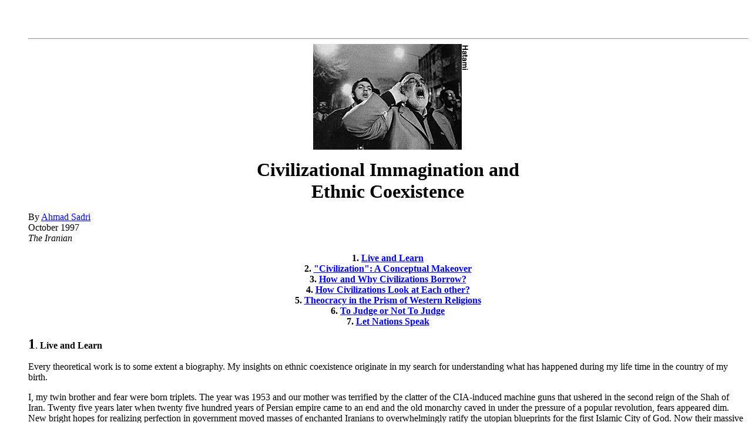

--- FILE ---
content_type: text/html
request_url: http://iranian.com/BTW/Oct97/Sadri/index2.html
body_size: 38149
content:
<!DOCTYPE HTML PUBLIC "-//W3C//DTD HTML 3.2//EN">
<HTML>
<HEAD>
   <TITLE>The Iranian: Ideas: Ahmad Sadri, civilization/ethnic coexistence</TITLE>
   <META NAME="Author" CONTENT="JJ">
   <META NAME="GENERATOR" CONTENT="User-Agent: Mozilla/3.01Gold (Macintosh; I; PPC)">
</HEAD>
<BODY BGCOLOR="#FFFFFF">

<UL>
<CENTER><P><A HREF="//www.erols.com/jahan/index.html"><IMG SRC="//iranian.com/Sponsors/Oct97/jahan.gif" ALT="Jahan Book Co" BORDER=0 HEIGHT=41 WIDTH=422></A>

<HR WIDTH="100%"><IMG SRC="//iranian.com/BTW/Oct97/Sadri/Images/photo.gif" HEIGHT=180 WIDTH=274></P></CENTER>

<CENTER><P><B><FONT SIZE=+3>Civilizational Immagination and <BR>
Ethnic Coexistence</FONT></B></P></CENTER>

<P>By <A HREF="#Author">Ahmad Sadri<BR>
</A>October 1997 <BR>
<I>The Iranian</I></P>

<P><A NAME="Top"></A></P>

<CENTER><P><B>1. <A HREF="#1">Live and Learn<BR>
</A>2. <A HREF="#2">&quot;Civilization&quot;: A Conceptual Makeover<BR>
</A>3. <A HREF="#3">How and Why Civilizations Borrow?</A> <BR>
4. <A HREF="#4">How Civilizations Look at Each other?</A> <BR>
5. <A HREF="#5">Theocracy in the Prism of Western Religions<BR>
</A>6. <A HREF="#6">To Judge or Not To Judge<BR>
</A>7. <A HREF="#7">Let Nations Speak</A></B></P></CENTER>

<P><A NAME="1"></A></P>

<P><B><FONT SIZE=+2>1</FONT></B>. <B>Live and Learn</B></P>

<P>Every theoretical work is to some extent a biography. My insights on
ethnic coexistence originate in my search for understanding what has happened
during my life time in the country of my birth.</P>

<P>I, my twin brother and fear were born triplets. The year was 1953 and
our mother was terrified by the clatter of the CIA-induced machine guns
that ushered in the second reign of the Shah of Iran. Twenty five years
later when twenty five hundred years of Persian empire came to an end and
the old monarchy caved in under the pressure of a popular revolution, fears
appeared dim. New bright hopes for realizing perfection in government moved
masses of enchanted Iranians to overwhelmingly ratify the utopian blueprints
for the first Islamic City of God. Now their massive disenchantment with
that revolution is fomenting a different kind of rebellion expressed in
revisionist thinking about Islam and its regulation of private, social
and public life. It has been almost twenty years since that revolution
and I am more convinced than ever that the horizon of those who have looked
at it through the usual sociological methods in the context of Iranian
society and Middle Eastern politics need to be expanded. </P>

<P>My current interests lie in placing the Iranian revolution and its aftermath
in the broader canvass of the cultural changes and civilizational exchanges
within the Western world. This enterprise has had a few unanticipated dividends.
The utilization of units of analysis larger than nation-states suggests
a way to make sense of our world's fin de siecle dilemma: despite the realization
of many of the promises of modernity in the second half of this century,
we have also witnessed the rise of some of the most virulent varieties
of religious fundamentalism and ethnic hatred. Reworking, adapting and
finally reviving such concepts as &quot;civilization&quot; provides a meta-language
for addressing, and even transcending, cultural and ethnic differences.
In the meanwhile we have to acknowledge the apprehensions of current social
sciences regarding such broad concepts which is partly due to careless
use or ideological misuse of them. Both of these problems afflict Samuel
Huntington's thesis of clashing of civilizations. which at once simplifies
and reifies international tensions as signs of an impending civilizational
armageddon.</P>

<P>(<A HREF="#Top">Back to sub-titles</A>)</P>

<P><A NAME="2"></A></P>

<P><B><FONT SIZE=+2>2</FONT></B>. <B>&quot;Civilization&quot;: A Conceptual
Makeover</B></P>

<P>The world around us is being pulled in two opposite directions. There
is no doubt that it is literally shrinking due to the technological enhancement
of the means of transportation and the information revolution. Global news
and computer networks, linked stock markets and the formation of international
bodies consisting not merely of national delegations but also of grass-
roots observers of environmental and political ills are all signs of the
realization of the cozy modernist vision of a &quot;global village.&quot;
Despite the protestations of the &quot;postmodernist&quot; intellectuals,
some of the most sanguine predictions of the much maligned mid-century
modernists are coming to pass as well. There is no denying that the world
is gravitating towards liberal democratic politics and capitalist economy.
</P>

<P>Unfortunately for the modernists, however, the world is also gravitating
towards new ethnic tensions that seem to lead with shocking spontaneity
to mass brutalization and genocide. Besides, the existing ethnic and religious
tensions are running roots in new depths of the kind of tribalism that
was supposed to have vanished from the modern world. I think that the schizoid
situation of the world calls for a descriptive as well as a prescriptive
approach. Here I aim to combine the two without mixing them. But first,
we have a lot of serious defining and redefining to do.</P>

<P>The term civilization has been used by philosophers of history, anthropologists,
sociologists and archaeologists. Instead of delineating the different stages
and shades of meaning in the history of this term, I will simply offer
my own definition in accordance with the needs of my research project.
Civilization is the accumulation of organized and institutionalized rational
responses of city-dwelling human societies to the challenges of their internal
order (e.g., political legitimacy, social administration, economic system,
religious cosmology, legal maxims and libido economy), environment (e.g.,
technologies of food production and architecture), and external enemies
(technologies and organization of war and international relations). The
practical and instrumental side of these rational responses comprise the
&quot;material culture&quot; (e.g., art, architecture and technology) of
a civilization while their substantive and normative aspects amount to
its &quot;non-material culture&quot; which impart meaning to the natural
and social world and inform the patterns of social, political and economic
behavior. Thus, civilizations contain the sedimentation of two layers of
collective rationality: a normative and substantive &quot;core&quot; and
a practical and instrumental &quot;crust.&quot; Having defined civilizations
I must hasten to add that for the following four reasons civilizations
are not to be taken literally: they do not exist in the same way that planets,
flowers and cats do. They are not objective wholes nor do they enjoy an
organic unity of their own. After the following four caveats we will return
to the question of the state of the world as posed at the outset of this
section.</P>

<P><B>A. The Inherent Instability of Civilizations: </B>There is a level
at which we can consider a civilization as an objective but rather tenuous
and frail entity. The most basic characteristic of the substantive core
of any civilization is conflict. I start with the assumption of an elemental
incompatibility of axioms and values that underlie every civilization.
And, practical problems are bound to abound at the stage of applying the
principles in daily life. Value dissonance, inconsistencies and contradictions
between ethical, religious and philosophical axioms, and, between them
and the practical demands of life compel every civilization to constantly
work at mending, patching up, dissimilating and even systematic deception
to allow the pretense or maintain the impression of an orderly and unified
view of the world informing a clear set of guidelines for action. The fate
of tragic heros of the world of fiction and drama (e.g., Agamemnon, Hamlet,
Loman) provides opportunities to ponder the manifestations of deep cultural
contradictions at the level of personal conduct. </P>

<P>In so far as civilizations exist, they are weak and conflicted creatures
who are too absorbed with their own maintenance to care much about &quot;clashing&quot;
with other civilizations. In other words, the concept of civilization is
useful only in the study of the internal complications of human societies
and not terribly effective in explaining external conflicts. </P>

<P><B>B. The Question of Agency:</B> In this sense civilization is an objective
entity by proxy, that is it owes its objectivity to a certain stratum of
intellectuals who are its architects. The qualifying phrase &quot;in so
far as they exist&quot; in the above paragraph signifies the fact that
civilizations exist through the agency of a stratum of &quot;intellectuals&quot;
who are their creators and carriers. The reason we date civilization back
to the end of the fourth millennia BC when Sumerians first settled the
first Mesopotamian cities, is that only at this time were human societies
able to support a stratum of intellectuals (scribes, priests, school masters,
administrators, etc.) who focused on the elaboration of the instrumental
and substantive collective responses to the challenges of their internal
order and external adversaries. The invention of writing allowed the collection,
preservation and systematic development of all of the civilizational collective
rational responses and enabled successive generations of intellectuals
to work on their elaboration and further rationalization. Of course the
irrational cores of life, (e.g., sexuality and aggression) and the sources
of internal and external chaos (e.g., anomie, insurrection and invasion)
are never vanquished. These contribute to the inherent instability of civilizations.
The recognition of the role of intellectuals in the definition of civilization
is essential. To talk about civilizations in isolation from those who are
its main creators and carriers is to hypostasize it. Civilization is an
objective entity partly because of its &quot;agents&quot;, a certain stratum
of intellectuals.</P>

<P><B>C. The &quot;Character&quot;:</B> of Civilizations In this sense
civilization consists in a real, socially and historically specific, if
pale, ambience of commonalities that have lost their moorings in particular
historical circumstances. Our impression of the particular character of
various civilizations is not precise, but it is not necessarily illusionary
either. A lot of social scientists have opted not to pursue our vague impressions
about the psychological and social characters of people from similar ethnic
groups and national origins, let alone civilizations. But, it is possible
to ground, (sociologically as well as historically) these differences and
save them from the company of ethnocentric prejudices. National and civilizational
characters exist because the life-style and world view of a rather thin
stratum is often used as the template for other classes, social groups
and strata. In certain historical periods, a given status group or class
takes a stance and adopts a way of looking at the world which distinguishes
it. The cultural triumph of such a stylized pattern of life and weltanschauung
causes it to serve as the frame of reference for a society or a civilization
as a whole. </P>

<P><B>D. Civilization:</B> as an Ideal Type We may also use civilization
as a heuristic device. In this sense it is mainly a &quot;concept,&quot;
an &quot;ideal type&quot; that allows a general view of the processes that
might be otherwise too multifarious and rich in texture to be intelligible.
Thus, civilizations could also function as conceptual tools and to this
extent they are creatures of mercury: they merge and divide according to
the interests of the observer and the need to sum up the sociological or
historical common denominators of similar societies. These commonalities
may not be consciously present for the members of the societies in question.
Here the scientist is given a license to lump and divide as long as the
bases of his or her categorizations are accepted by the community of practitioners
within the discipline. Of course this consensus itself represents a civilizational
inclination but, it is the aim of this article to argue that such civilizational
distortions are not quite as pernicious as they might appear. </P>

<P>(<A HREF="#Top">Back to sub-titles</A>)</P>

<P><A NAME="3"></A></P>

<P><B><FONT SIZE=+2>3</FONT></B>. <B>How and Why Civilizations Borrow?
</B></P>

<P>The current problem of the world to which we alluded at the outset of
the previous section consists in a split between the two levels of civilizational
borrowing. Social sciences have occasionally tried to come to grips with
these two trends but never at the same time. They have tried to capture
the meaning of the worldwide unifying trends wearing such rose-tinted lenses
as the modernization theories and the theories of global communication.
Recently the postmodernists have spurned this approach as naive and have
opted for less ambitious research projects that are best fitted to studying
our world's discontinuities and divisions. Here we aim to provide a frame
of reference that would make sense of both of these processes.</P>

<P>The most common form of inter-civilizational contact occurs when civilizations
borrow from each other. The trade occurs at two levels: the exchange at
the technological level is less problematic. To borrow at the level of
ideas is much more complex. In particular those ideas that, relate to such
spheres as religious world view, political legitimacy and libido economy
are quite sensitive to sudden shocks of cultural borrowing. Another problem
stems from the fact that in pre-modern times civilizational borrowing occurred
more gradually and through the agency of a few intellectuals who exercised
control over the process of exchange. The continuous advances in the field
of communications since the industrial revolution have both facilitated
the borrowing and expanded the base of contact between civilizations. The
technological borrowing continues with such success that the cultural varieties
of the world are threatened by the resulting uniformities imposed by the
adoption of the Western technologies and its related patterns of life.
But, worldwide spread of culture is not the monopoly of the West. The internationalization
of certain products of the Eastern civilizations like acupuncture and martial
arts proves this point. </P>

<P>In short, this is what has happened to the world: the instrumental crust
of all world civilizations has practically merged. Consequently, the distance
between the inherently unstable substantive civilizational cores has been
dangerously reduced. This explains the simultaneous opposite pulls that
we feel in our world. If this reading is correct, then the new forms of
fundamentalism and ethnic hatred would represent a hurried withdrawal to
the domain of ancient certainties in the face of encroaching ideas that
provide a disconcerting variety of new options for organizing individual,
social and public life. The problem is that on the one hand borrowing and
adoption at the level of core ideas has lagged behind that at the level
of technic. On the other, the adjustments necessary for accepting a global
framework for the interaction of civilizations has not taken place.</P>

<P>(<A HREF="#Top">Back to sub-titles</A>)</P>

<P><A NAME="4"></A></P>

<P><B><FONT SIZE=+2>4</FONT></B>. <B>How Civilizations Look at Each other?
</B></P>

<P>The interaction of civilizations or indeed all culturally different
group goes through a certain number of stages which I will represent through
an ocular metaphor. I don't mean to imply that these stages are rungs of
a evolutionary historical ladder. Although there is a sense in which the
dominance of the three patterns of looking at &quot;the other&quot; follows
a historical order; the previous forms are not eliminated but often remain
as alternatives on the list of options in the area of intercultural understanding.
Thus, we have to care about the lenses through which we choose to view
the other.</P>

<P><B>A</B>. <B>Tunnel Vision: </B>At the most rudimentary stages of inter-cultural
understanding the vision of the other is obtained through a single opening
into the exotic world. The resulting picture is not only vague but also
limited and one sided. But the one sidedness and the unfairness of this
stage of relating to the other is the least of its problems. As an approach
that exaggerates the difference, it can hardly encourage the observer to
find parallels in ones own culture for the derogatory or laudatory characters
attributed to the other. Nor is there any attempt to approach the self-understanding
of the other. Worst of all there is ample evidence to suggest psychological
projections play a significant role in this way of viewing the other. Thus
our tunnel-vision portrayals of the other reveal, more than anything else,
our own neuroses. We can assume a continuum that links prejudices -- that
in our metaphor will be equated to the fantasies of a blind person about
the reality beyond ones reach -- to the tunnel vision or understanding
of the other by generalizing on the basis of a single characteristic. </P>

<P><B>B</B>. <B>Double Vision: </B>The next stage in understanding the
other comes with the realization that each civilization including our own
is a complex and enclosed universe of meaning and signification, and that
it is unfair to perceive -- let alone judge -- a foreign culture by only
one of its parts. This recognition is the first requirement of the science
of anthropology. The methods of living among the natives for long periods
and suspending all judgments about them were adopted by the forerunners
of modern anthropology. Armchair verdicts about the virtues and vices of
&quot;savagery&quot; were thus shelved in favor of a value-neutral investigation
and careful cataloguing of the varieties of cultural universes. Some Western
moral philosophers who continued to enjoy the luxury of only reading about
the primitive people rather than facing the myriad of cultural varieties,
have been scandalized by the inability of the anthropologists to pass the
most elementary moral judgements about the superiority of the West. Thus,
flames of philosophical debate have time and again been stoked around the
straw man of &quot;moral relativism.&quot; </P>

<P>Here I do not wish to enter into this debate. What I would like to emphasize
is that this anthropological, relativistic stage represents a real advance
over tunnel vision (of which the moral philosophers mentioned above often
suffer) and a radical reversal of common ethnocentric prejudices. Yet,
I do not consider it the ideal cognitive spring board for ethnic coexistence,
and this must be clear from the niche it has been assigned in our ocular
metaphor. Like tunnel vision, double vision is a neurological disorder.
It is caused by the inability of the brain to superimpose the two pictures
relayed by the eyes to create a single perspective. The picture produced
by one eye lacks depth, but seeing double causes confusion. Cultural relativism
is a necessity at the beginning of the etnographic research. For those
with an interest in ethnic coexistence the creation of fairly objective
portrayals of the other is a necessary step. </P>

<P><B>C.</B> <B>Depth Perception: </B>In the perception of a normal person
a superimposing of the pictures provided by the eyes produces an integrated,
three dimensional view of the world. Now, by a grand leap of logic --complements
of our marvelous metaphor-- we land in the field of ethnic relations. We
start with a picture of the &quot;self&quot; by a specific reading of the
evolution of our own civilization. Then we produce a picture of the other,
using careful historical, ethnological and sociological tools at our disposal.
Ideally we must be able to overlay the two pictures and arrive at a unified
view. Like games of optical illusion, this picture will allow us to look
at it twice and see different things each time. It may even let the two
stories to merge into one, allowing us to read our own history as if it
belonged to the other and vice versa. </P>

<P>Studying the history of any nation including our own would be a boring
affair if we did not pause to ponder the question: &quot;What would have
happened if?&quot; Why not use this tool in the cause of inter-ethnic relations?
Why not read the different histories of the various ethnic entities, whether
within a single civilization or across them, as if they were the same story
with different endings? I think that we can utilize these methods in inter-ethnic
dialogue to gain a new perspective on, or probably &quot;see through,&quot;
our obdurate differences. If we look at our own history as a different
version of the others' we will understand it in a new light. Reading the
other's history as our own story with a twist, leads to a more sympathetic
reading. This method allows us to see many similarities between distinct
identities and break down many differences to their common elements. We
might be only just a historical accident away from the fate of our neighbors.
Sometimes intended or unintended consequence of a reform, an invasion or
even a natural disaster at a sensitive historical moment makes all the
difference in the world. </P>

<P>It also could turn out that only difference is time. Since most conflicts
occur within rather than between civilizations, we might even develop something
akin to an evolutionary scheme. I am well aware of the tortured history
of this concept in social sciences but will not belabor the point here.
Suffice it to say that similar &quot;objective possibilities&quot; especially
within civilizations could provide a finite number of possibilities. Comparing
the destinies of nations within civilizational frameworks to determine
whether and to what extent these possibilities are actualized can be more
than a clever way of understanding their course; it may be a good foundation
for coexistence as well.</P>

<P>(<A HREF="#Top">Back to sub-titles</A>)</P>

<P><A NAME="5"></A></P>

<P><B><FONT SIZE=+2>5. </FONT>Theocracy in the Prism of Western Religions
</B></P>

<P>OnLet me offer a synoptic example of my own using of the comparative
civilizational outlook suggested above. I start by viewing western civilization,
as divided into Judaic, Christian and Islamic sub- civilizations, for they
are all steeped to their cores in the two rather incompatible sources of
inspiration: Abrahamic Religions and Greek philosophy. And, they all seem
to foster, among other things a common temptation for ideal Republics (e.g.,
Plato), Utopias (e.g., More), and, &quot;Cities of Virtue&quot; (e.g.,
Al Farabi). The Greek obsession with an ideal political community in combination
with the Abrahamic belief in one omniscient personal God make a compelling
case for theocracies. </P>

<P>Even the historical conditions that shaped the different initial political
positions and messages of these religions did not make much of a difference
in the strength of this common desire. Christianity, based as it was on
an apolitical gospel preached to the demilitarized Jews of Palestine seemed
to be the least likely candidate of the three to establish theocracies.
Ironically, the apt political climate of Europe allowed it to get the most
practice in crowning pontiffs, exalting &quot;defenders of the faith&quot;
and &quot;crusader kings&quot;, and, founding occasional Christian republics
(e.g., Calvin's Geneva). Such principles as religious tolerance, separation
of church and state, and, finally, secularism were not the result of abstract
insights, but the sweet fruits of bitter and protracted historical experimentation
with centuries of Papacy and long religions wars. &quot;The Shining City
on the Hill&quot; of western imagination can not be wished away; it must
be lived out, and; it must be outlived. And, this is exactly what the Christian
West has done. Once such a large scale historical experiment has been performed,
the way to the secular city will be wide open.</P>

<P>The wishes of the fringe sects notwithstanding, it is safe to say that
the Christian West is not likely to go back to theocracies. It is true
that secularism is ensconced in the western constitutions but this is the
effect of the civilizational changes, not their cause. Unless it represents
a civilizationaly grounded insight, no secular document can ever compete
with the allure of a theocracy in the West. That is, the validity of secular
constitutions depends on their historical experience not vise versa. Theocracy
is no longer within the range of &quot;objective possibilities&quot; of
the Christian West because; it has been outgrown; the temptation has been
indulged. Few may contest this argument. But it will be difficult to account
for it unless we assumed a civilizational approach. Only within such a
framework, can we study huge social and intellectuals processes that last
for centuries and affect large cultural and transnational regions. Where
are the results of such experiments stored? Certainly not in the quotidian
consciousness of the masses. Rather they are preserved in the sphere of
non-material culture of a civilization whose carriers are the very-much-material,
flesh-and-blood, intellectuals. They remember such experiments and maintain,
reconsider and advance them. They also help enshrine such lessons in constitutions
and laws that perpetuate them, and, in social institutions which reproduce
them as laws, mores, and political culture.</P>

<P>Jews, partly due to their disembodied existence in the diaspora seem
to have jumped over the theocratic experiment to found a democratic, secular
society. But, it was exactly the conditions of the diaspora that galvanized
the Jewish civilization as a whole from the effects of the Jewish enlightenment
(Haskala), in a section of the Ashkanazim of the central and Western Europe.
Enlightenment remained marginal to the Jewish civilization, as it did in
the Islamic world, because it never pervaded the critical cultural areas
where the temptation for theocracy resides. I am not about to argue that
jews have to go through the theocratic stage as this would be the position
of a dogmatic evolutionary theory. There are no paved roads, no ineluctable
laws in history. Indeed, everything else being equal, Israel will probably
continue its existence as a secular state. But, if the increasing strength
of the messianic right wing politics in Israel is anything to go by, the
un- indulged temptation is not quite extinguished. And, unlike the Christian
West, everything may not remain equal in Israel. An economic or military
disaster may revive the old longings for a &quot;really&quot; Jewish state.
This is not an inevitability, but a an objective possibility. Taking note
of such possibilities and preparing for them would be prudent. </P>

<P>What we said about Israel also applies to the case of Turkey's jump
to secularism. The case of modern Iran, however, is different. Here, Moslems
seem to have indulged for the first time their desire for a &quot;City
of God&quot; free of all residues of traditional authority that accompanied
previous Islamic Caliphates. Thus the present revisionist thinking of people
like Abdolkarim Soroosh represents a real &quot;civilizational leap&quot;.
We can not begin to estimate the importance of his revisionist Islam in
isolation from the climate of the post- revolutionary Iran. Soroosh is
theorizing (with a great deal of intercivilizational borrowing, of course)
the immense disappointment of Iranians after two decades of an actually
existing theocracy. Most adult Iranians remember the revolution in which
the overwhelming majority of them played a role at least by participating
in demonstrations and referendums. The disillusionment especially after
the anti-climax of the Iran-Iraq cease-fire, is expressed in an anecdote
in which a man walks backwards in the middle of the street repeating unintelligible
syllables. When he is asked what he is doing the response is: &quot;I am
taking back my demonstrations!&quot; The thought of Soroosh is original
to Islam not because no one has thought of reforming Islam before but because
he represents a collective attempt to awake from a recurring nightmare
of the western civilization. Civilizational borrowing will allow Iranian
intellectuals like Soroosh to learn from the experiences of their civilizational
neighbors, namely Christian theology and western political philosophy.
Civilizational depth perception will allow the non-Iranian observers to
go beyond the apparent differences to gain a new empathy for what is going
on in Iran.</P>

<P>This argument is pregnant and quite likely to raise more questions than
it answers, especially in its present synoptic form. But, I have posed
it here just as an example of the kind of flights of civilizational imagination
that might ease existing ethnic tensions. We must try to see apparent conflicts
less as arising from essential racial and cultural differences and more
as a function of common civilizational, or inter- civilizational problems.
With the use of civilizational imagination we may see others at the same
historical crossroads that we have faced and vice versa. </P>

<P>(<A HREF="#Top">Back to sub-titles</A>)</P>

<P><A NAME="6"></A></P>

<P><B><FONT SIZE=+2>6</FONT>. To Judge or Not To Judge</B></P>

<P>Rushing to judgements is almost inevitable in tunnel vision. If, out
of consideration for the recent etiquette of political correctness, the
judgement is not blurted out, there remains a suppressed inclination to
&quot;call a spade, spade.&quot; Knowing the pitfalls of using one's own
cultural system as a tribunal to judge others, social scientists have renounced
judgements all together. The strong case for this attitude would posit
the observer at the position of an objective instrument that records but
does not judge. Cultural relativism does not advance beyond registering
the radical multiplicity and even incommensurability of human cultures.
It does not aggravate the ethnic tensions, the way prejudices and single-criterion-judgements
do. But it is not much help either. </P>

<P>In my view the process of engaging in ethnic dialogue can not do without
a good-faith attempt to understand the other by using all of the tools
provided by the sciences of history, anthropology and sociology. And, an
attempt must be mounted to find common civilizational parallels, possibilities
and pitfalls. But, we must not shy away from judgements either; our scientific
protestations notwithstanding, we are all &quot;human&quot;. I do not assume
that excluding human judgements in the field of intercultural understanding
is either possible or desirable. </P>

<P>The apprehensions of social sciences about judging others due to inevitable
distortions that shape our views are misplaced. The problem arises from
the assumption that the knowledge of the other is a one way street. The
gaze of knowing is assumed to be directed only from the western to the
non-western world. But we are advancing to a point where we may not have
to maintain this assumption any longer. If we agree that the task of knowing
the other, is not the solitary &quot;burden of the white man,&quot; but
the process in which different parties exchange glances, we might also
assume that the distortions, mistakes, misperceptions and wrong judgements
will be corrected in time and during the process of an intercivilizational
dialogue. This is true because the economic and political hegemony of the
powerful nations and their monopoly of the means of knowing is not nearly
as total as it used to be a few decades ago. In such a world we may finally
be able to exchange the heavy burden of being saintly &quot;objective&quot;
and antiseptically &quot;non-judgmental&quot; for the lighter one of being
fair. </P>

<P>(<A HREF="#Top">Back to sub-titles</A>)</P>

<P><A NAME="7"></A></P>

<P><B><FONT SIZE=+2>7</FONT>. Let Nations Speak</B></P>

<P>The colloquia of ethnic coexistence must avoid the discourse of cultural
relativism and its questionable moral progeny: &quot;sensitivity training.&quot;
The worst thing that we can do is paper over our judgements. Even those
judgements that are the result of blind prejudice or tunnel vision must
be acknowledged and dealt with. The next necessary step for a useful dialogue
involves a degree of cultural relativism. In order to gain a fairly &quot;objective&quot;
view of the other we must consult, if not conduct, an objective historical,
anthropological and sociological search. This does not exclude engaging
in moral judgements at a later stage of the game. Ethnic coexistence is
itself a moral position and it can not be accomplished by avoiding judgements,
especially those that are rooted in civilizational positions. Of course,
like charity, judgements must start at home. It is called self-criticism.
Every meeting of the ethnic minds must begin with self-criticism. I prefer
to start such a meeting with an AA-style (Alcoholics Anonymous meetings
start by a public confession of the problem-drinkers) washing of the proverbial
dirty laundry in public. The next step would be holding a festival in which
all confront their prejudicial and tunnel-vision pictures of each other.
But any lasting attempt at conflict resolution must be extended beyond
these stages to a non-emotional scientific plain where &quot;objective&quot;
studies of one onther are conducted and the results compared. </P>

<P>Civilizationaly determined angels of reflection, would only add character
and interest to the perspectives that will be gained in &quot;depth perception&quot;.
Some of the inevitable distortions that are caused by mistaken interpretations
will of course be corrected in the process of cultural exchange. But other
distortions will remain as tokens of the civilizationaly grounded differences
of values and points of view. Such distortions are integral to our human
condition: we are finite creatures whose interests are determined by the
tiny slice of time and space allotted us. Even the most scientifically
minded among us can not help but view our social world through the prism
of a particular time and place. Acknowledging this rootedness will allow
us to recognize our point of view as a point of view and use it as a tool
for narrowing down the plethora of information in the subject of our study.
To use yet another ocular metaphor, the consciousness of the blind spot,
will turn it into a discriminating lens. </P>

<P><A HREF="//iranian.com/BTW/Oct97/Sadri/index.html">Click here
to go to summary of the above</A></P>

<P><B><FONT SIZE=+1>Related links</FONT></B></P>

<P>* Other articles by Ahmad Sadri:<BR>
<A HREF="//iranian.com/July96/Opinion/Rushdie/Rushdie.html">Another
look at Rushdie</A> -- ... the author of &quot;The Satanic Verses&quot;<BR>
<A HREF="//iranian.com/Sep96/Opinion/Democracy/Democracy.html">Reintroducing
the wheel</A> -- On a possible &quot;breakthrough&quot; for the &quot;Islamic
civilization&quot;<BR>
<A HREF="//iranian.com/Sep96/Arts/NewCinema/NewCinema.html">Searchers:
The New Iranian Cinema</A> -- What's so special about recent Iranian films?<BR>
* THE IRANIAN <A HREF="//iranian.com/btw.html#Ideas">Ideas section<BR>
</A>* <A HREF="//iranian.com/New.html">Iran News<BR>
</A>* Complete list of <A HREF="//iranian.com/WebGuide/Media.html">Iranian
online media </A></P>

<P><A NAME="Author"></A>
<HR WIDTH="100%"></P>

<P><B>About the author</B></P>

<P>Ahmad Sadri, Associate Professor of Sociology and Anthropology at Lake
Forest College, has written this article for &quot;The Handbook of Ethnic
Coexistence&quot; which will be publised by Continuum Press in February
1998. Sadri received his BA and MA degrees from the University of Tehran
and his Ph.D from the New School for Social Research, New York. He spent
the last year on a sabbatical leave in Iran and Jordan. He is the author
of &quot;Max Weber's Sociology of Intellectuals&quot; (Oxford University
Press, 1992, 1994) and recently co-translated a volume of articels by Abdolkarim
Soroosh to be published soon by Oxford University Press. </P>

<P>(<A HREF="#Top">Back to article</A>)</P>

<CENTER><P><A HREF="//iranian.com/sections.html"><IMG SRC="//iranian.com/Images/Buttons/IndexButton.gif" ALT="Index" BORDER=0 HEIGHT=29 WIDTH=77 ALIGN=BOTTOM></A><A HREF="mailto:jj@iranian.com"><IMG SRC="//iranian.com/Images/Buttons/CommentsButton.gif" ALT="Comments" BORDER=0 HEIGHT=29 WIDTH=77 ALIGN=BOTTOM></A>

<HR WIDTH="100%"><A HREF="//207.87.2.81/cgi-bin/wrapper.pl?003514"><IMG SRC="//iranian.com/Sponsors/Visa/visabutred.gif" ALT="Visa" BORDER=0 HEIGHT=60 WIDTH=150></A><A HREF="//www.08.net/iic.htm"><IMG SRC="//iranian.com/Sponsors/markaz.gif" ALT="Houshmand Rad" BORDER=0 HEIGHT=60 WIDTH=150></A><A HREF="//xdot25.com/"><IMG SRC="//iranian.com/Sponsors/Oct97/XDOT25/xdotbut.gif" BORDER=0 HEIGHT=60 WIDTH=150></A>

<HR WIDTH="100%"><FONT SIZE=-1>Copyright &copy; 1997 Abadan Publishing
Co. All Rights Reserved. May not be duplicated or distributed in any form.</FONT>
</P></CENTER>

<CENTER><TABLE>
<TR>
<TD>
<UL>
<CENTER><P><A HREF="//www.misinc.net/"><IMG SRC="//iranian.com/Sponsors/MISa.gif" ALT="MIS Internet Services" BORDER=0 HEIGHT=54 WIDTH=56 ALIGN=BOTTOM></A><BR>
<FONT SIZE=-1>Web Site Design by</FONT> <BR>
<FONT SIZE=-1><A HREF="//www.misinc.net/" onmouseover="window.status='For the best Web Site design check out Multimedia Internet Services, Inc.'; return true">Multimedia
Internet Services, Inc.</A></FONT> </P></CENTER>
</UL>
</TD>

<TD>
<UL></UL>
</TD>

<TD>
<UL>
<CENTER><P><A HREF="//www.gpg.com/" TARGET="_top"><IMG SRC="//iranian.com/Images/Cover/gpgs.gif" ALT="GPG Internet server" BORDER=0 HEIGHT=65 WIDTH=113 ALIGN=BOTTOM></A><BR>
<FONT SIZE=-1>Internet server by <A HREF="//www.gpg.com">Global Publishing
Group</A>.</FONT> </P></CENTER>
</UL>
</TD>
</TR>
</TABLE></CENTER>
</UL>

</BODY>
</HTML>
